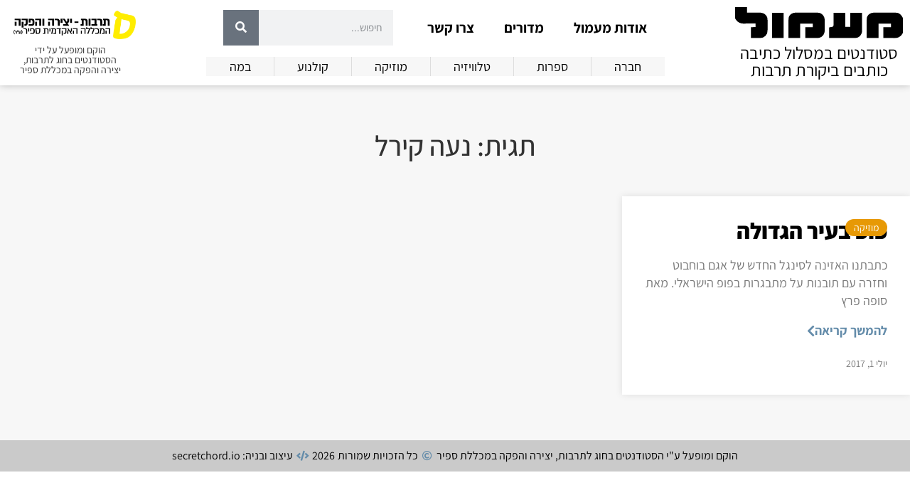

--- FILE ---
content_type: text/html; charset=UTF-8
request_url: https://maamul.sapir.ac.il/tag/%D7%A0%D7%A2%D7%94-%D7%A7%D7%99%D7%A8%D7%9C/
body_size: 14961
content:
<!doctype html>
<html dir="rtl" lang="he-IL">
<head>
	<meta charset="UTF-8">
	<meta name="viewport" content="width=device-width, initial-scale=1">
	<link rel="profile" href="https://gmpg.org/xfn/11">
	<meta name='robots' content='index, follow, max-image-preview:large, max-snippet:-1, max-video-preview:-1' />
	<style>img:is([sizes="auto" i], [sizes^="auto," i]) { contain-intrinsic-size: 3000px 1500px }</style>
	
	<!-- This site is optimized with the Yoast SEO plugin v26.8 - https://yoast.com/product/yoast-seo-wordpress/ -->
	<title>נעה קירל Archives - מעמול און ליין</title>
	<link rel="canonical" href="https://maamul.sapir.ac.il/tag/נעה-קירל/" />
	<meta property="og:locale" content="he_IL" />
	<meta property="og:type" content="article" />
	<meta property="og:title" content="נעה קירל Archives - מעמול און ליין" />
	<meta property="og:url" content="https://maamul.sapir.ac.il/tag/נעה-קירל/" />
	<meta property="og:site_name" content="מעמול און ליין" />
	<meta name="twitter:card" content="summary_large_image" />
	<script type="application/ld+json" class="yoast-schema-graph">{"@context":"https://schema.org","@graph":[{"@type":"CollectionPage","@id":"https://maamul.sapir.ac.il/tag/%d7%a0%d7%a2%d7%94-%d7%a7%d7%99%d7%a8%d7%9c/","url":"https://maamul.sapir.ac.il/tag/%d7%a0%d7%a2%d7%94-%d7%a7%d7%99%d7%a8%d7%9c/","name":"נעה קירל Archives - מעמול און ליין","isPartOf":{"@id":"https://maamul.sapir.ac.il/#website"},"inLanguage":"he-IL"},{"@type":"WebSite","@id":"https://maamul.sapir.ac.il/#website","url":"https://maamul.sapir.ac.il/","name":"~ מעמול ~","description":"סטודנטים במסלול כתיבה כותבים ביקורת תרבות","potentialAction":[{"@type":"SearchAction","target":{"@type":"EntryPoint","urlTemplate":"https://maamul.sapir.ac.il/?s={search_term_string}"},"query-input":{"@type":"PropertyValueSpecification","valueRequired":true,"valueName":"search_term_string"}}],"inLanguage":"he-IL"}]}</script>
	<!-- / Yoast SEO plugin. -->


<link rel="alternate" type="application/rss+xml" title="מעמול און ליין &laquo; פיד‏" href="https://maamul.sapir.ac.il/feed/" />
<link rel="alternate" type="application/rss+xml" title="מעמול און ליין &laquo; פיד מהתגית נעה קירל" href="https://maamul.sapir.ac.il/tag/%d7%a0%d7%a2%d7%94-%d7%a7%d7%99%d7%a8%d7%9c/feed/" />
<script>
window._wpemojiSettings = {"baseUrl":"https:\/\/s.w.org\/images\/core\/emoji\/15.0.3\/72x72\/","ext":".png","svgUrl":"https:\/\/s.w.org\/images\/core\/emoji\/15.0.3\/svg\/","svgExt":".svg","source":{"concatemoji":"https:\/\/maamul.sapir.ac.il\/wp-includes\/js\/wp-emoji-release.min.js?ver=6.7.4"}};
/*! This file is auto-generated */
!function(i,n){var o,s,e;function c(e){try{var t={supportTests:e,timestamp:(new Date).valueOf()};sessionStorage.setItem(o,JSON.stringify(t))}catch(e){}}function p(e,t,n){e.clearRect(0,0,e.canvas.width,e.canvas.height),e.fillText(t,0,0);var t=new Uint32Array(e.getImageData(0,0,e.canvas.width,e.canvas.height).data),r=(e.clearRect(0,0,e.canvas.width,e.canvas.height),e.fillText(n,0,0),new Uint32Array(e.getImageData(0,0,e.canvas.width,e.canvas.height).data));return t.every(function(e,t){return e===r[t]})}function u(e,t,n){switch(t){case"flag":return n(e,"\ud83c\udff3\ufe0f\u200d\u26a7\ufe0f","\ud83c\udff3\ufe0f\u200b\u26a7\ufe0f")?!1:!n(e,"\ud83c\uddfa\ud83c\uddf3","\ud83c\uddfa\u200b\ud83c\uddf3")&&!n(e,"\ud83c\udff4\udb40\udc67\udb40\udc62\udb40\udc65\udb40\udc6e\udb40\udc67\udb40\udc7f","\ud83c\udff4\u200b\udb40\udc67\u200b\udb40\udc62\u200b\udb40\udc65\u200b\udb40\udc6e\u200b\udb40\udc67\u200b\udb40\udc7f");case"emoji":return!n(e,"\ud83d\udc26\u200d\u2b1b","\ud83d\udc26\u200b\u2b1b")}return!1}function f(e,t,n){var r="undefined"!=typeof WorkerGlobalScope&&self instanceof WorkerGlobalScope?new OffscreenCanvas(300,150):i.createElement("canvas"),a=r.getContext("2d",{willReadFrequently:!0}),o=(a.textBaseline="top",a.font="600 32px Arial",{});return e.forEach(function(e){o[e]=t(a,e,n)}),o}function t(e){var t=i.createElement("script");t.src=e,t.defer=!0,i.head.appendChild(t)}"undefined"!=typeof Promise&&(o="wpEmojiSettingsSupports",s=["flag","emoji"],n.supports={everything:!0,everythingExceptFlag:!0},e=new Promise(function(e){i.addEventListener("DOMContentLoaded",e,{once:!0})}),new Promise(function(t){var n=function(){try{var e=JSON.parse(sessionStorage.getItem(o));if("object"==typeof e&&"number"==typeof e.timestamp&&(new Date).valueOf()<e.timestamp+604800&&"object"==typeof e.supportTests)return e.supportTests}catch(e){}return null}();if(!n){if("undefined"!=typeof Worker&&"undefined"!=typeof OffscreenCanvas&&"undefined"!=typeof URL&&URL.createObjectURL&&"undefined"!=typeof Blob)try{var e="postMessage("+f.toString()+"("+[JSON.stringify(s),u.toString(),p.toString()].join(",")+"));",r=new Blob([e],{type:"text/javascript"}),a=new Worker(URL.createObjectURL(r),{name:"wpTestEmojiSupports"});return void(a.onmessage=function(e){c(n=e.data),a.terminate(),t(n)})}catch(e){}c(n=f(s,u,p))}t(n)}).then(function(e){for(var t in e)n.supports[t]=e[t],n.supports.everything=n.supports.everything&&n.supports[t],"flag"!==t&&(n.supports.everythingExceptFlag=n.supports.everythingExceptFlag&&n.supports[t]);n.supports.everythingExceptFlag=n.supports.everythingExceptFlag&&!n.supports.flag,n.DOMReady=!1,n.readyCallback=function(){n.DOMReady=!0}}).then(function(){return e}).then(function(){var e;n.supports.everything||(n.readyCallback(),(e=n.source||{}).concatemoji?t(e.concatemoji):e.wpemoji&&e.twemoji&&(t(e.twemoji),t(e.wpemoji)))}))}((window,document),window._wpemojiSettings);
</script>
<style id='wp-emoji-styles-inline-css'>

	img.wp-smiley, img.emoji {
		display: inline !important;
		border: none !important;
		box-shadow: none !important;
		height: 1em !important;
		width: 1em !important;
		margin: 0 0.07em !important;
		vertical-align: -0.1em !important;
		background: none !important;
		padding: 0 !important;
	}
</style>
<link rel='stylesheet' id='wp-block-library-rtl-css' href='https://maamul.sapir.ac.il/wp-includes/css/dist/block-library/style-rtl.min.css?ver=6.7.4' media='all' />
<link rel='stylesheet' id='mpp_gutenberg-css' href='https://maamul.sapir.ac.il/wp-content/plugins/metronet-profile-picture/dist/blocks.style.build.css?ver=2.6.3' media='all' />
<style id='classic-theme-styles-inline-css'>
/*! This file is auto-generated */
.wp-block-button__link{color:#fff;background-color:#32373c;border-radius:9999px;box-shadow:none;text-decoration:none;padding:calc(.667em + 2px) calc(1.333em + 2px);font-size:1.125em}.wp-block-file__button{background:#32373c;color:#fff;text-decoration:none}
</style>
<style id='global-styles-inline-css'>
:root{--wp--preset--aspect-ratio--square: 1;--wp--preset--aspect-ratio--4-3: 4/3;--wp--preset--aspect-ratio--3-4: 3/4;--wp--preset--aspect-ratio--3-2: 3/2;--wp--preset--aspect-ratio--2-3: 2/3;--wp--preset--aspect-ratio--16-9: 16/9;--wp--preset--aspect-ratio--9-16: 9/16;--wp--preset--color--black: #000000;--wp--preset--color--cyan-bluish-gray: #abb8c3;--wp--preset--color--white: #ffffff;--wp--preset--color--pale-pink: #f78da7;--wp--preset--color--vivid-red: #cf2e2e;--wp--preset--color--luminous-vivid-orange: #ff6900;--wp--preset--color--luminous-vivid-amber: #fcb900;--wp--preset--color--light-green-cyan: #7bdcb5;--wp--preset--color--vivid-green-cyan: #00d084;--wp--preset--color--pale-cyan-blue: #8ed1fc;--wp--preset--color--vivid-cyan-blue: #0693e3;--wp--preset--color--vivid-purple: #9b51e0;--wp--preset--gradient--vivid-cyan-blue-to-vivid-purple: linear-gradient(135deg,rgba(6,147,227,1) 0%,rgb(155,81,224) 100%);--wp--preset--gradient--light-green-cyan-to-vivid-green-cyan: linear-gradient(135deg,rgb(122,220,180) 0%,rgb(0,208,130) 100%);--wp--preset--gradient--luminous-vivid-amber-to-luminous-vivid-orange: linear-gradient(135deg,rgba(252,185,0,1) 0%,rgba(255,105,0,1) 100%);--wp--preset--gradient--luminous-vivid-orange-to-vivid-red: linear-gradient(135deg,rgba(255,105,0,1) 0%,rgb(207,46,46) 100%);--wp--preset--gradient--very-light-gray-to-cyan-bluish-gray: linear-gradient(135deg,rgb(238,238,238) 0%,rgb(169,184,195) 100%);--wp--preset--gradient--cool-to-warm-spectrum: linear-gradient(135deg,rgb(74,234,220) 0%,rgb(151,120,209) 20%,rgb(207,42,186) 40%,rgb(238,44,130) 60%,rgb(251,105,98) 80%,rgb(254,248,76) 100%);--wp--preset--gradient--blush-light-purple: linear-gradient(135deg,rgb(255,206,236) 0%,rgb(152,150,240) 100%);--wp--preset--gradient--blush-bordeaux: linear-gradient(135deg,rgb(254,205,165) 0%,rgb(254,45,45) 50%,rgb(107,0,62) 100%);--wp--preset--gradient--luminous-dusk: linear-gradient(135deg,rgb(255,203,112) 0%,rgb(199,81,192) 50%,rgb(65,88,208) 100%);--wp--preset--gradient--pale-ocean: linear-gradient(135deg,rgb(255,245,203) 0%,rgb(182,227,212) 50%,rgb(51,167,181) 100%);--wp--preset--gradient--electric-grass: linear-gradient(135deg,rgb(202,248,128) 0%,rgb(113,206,126) 100%);--wp--preset--gradient--midnight: linear-gradient(135deg,rgb(2,3,129) 0%,rgb(40,116,252) 100%);--wp--preset--font-size--small: 13px;--wp--preset--font-size--medium: 20px;--wp--preset--font-size--large: 36px;--wp--preset--font-size--x-large: 42px;--wp--preset--spacing--20: 0.44rem;--wp--preset--spacing--30: 0.67rem;--wp--preset--spacing--40: 1rem;--wp--preset--spacing--50: 1.5rem;--wp--preset--spacing--60: 2.25rem;--wp--preset--spacing--70: 3.38rem;--wp--preset--spacing--80: 5.06rem;--wp--preset--shadow--natural: 6px 6px 9px rgba(0, 0, 0, 0.2);--wp--preset--shadow--deep: 12px 12px 50px rgba(0, 0, 0, 0.4);--wp--preset--shadow--sharp: 6px 6px 0px rgba(0, 0, 0, 0.2);--wp--preset--shadow--outlined: 6px 6px 0px -3px rgba(255, 255, 255, 1), 6px 6px rgba(0, 0, 0, 1);--wp--preset--shadow--crisp: 6px 6px 0px rgba(0, 0, 0, 1);}:where(.is-layout-flex){gap: 0.5em;}:where(.is-layout-grid){gap: 0.5em;}body .is-layout-flex{display: flex;}.is-layout-flex{flex-wrap: wrap;align-items: center;}.is-layout-flex > :is(*, div){margin: 0;}body .is-layout-grid{display: grid;}.is-layout-grid > :is(*, div){margin: 0;}:where(.wp-block-columns.is-layout-flex){gap: 2em;}:where(.wp-block-columns.is-layout-grid){gap: 2em;}:where(.wp-block-post-template.is-layout-flex){gap: 1.25em;}:where(.wp-block-post-template.is-layout-grid){gap: 1.25em;}.has-black-color{color: var(--wp--preset--color--black) !important;}.has-cyan-bluish-gray-color{color: var(--wp--preset--color--cyan-bluish-gray) !important;}.has-white-color{color: var(--wp--preset--color--white) !important;}.has-pale-pink-color{color: var(--wp--preset--color--pale-pink) !important;}.has-vivid-red-color{color: var(--wp--preset--color--vivid-red) !important;}.has-luminous-vivid-orange-color{color: var(--wp--preset--color--luminous-vivid-orange) !important;}.has-luminous-vivid-amber-color{color: var(--wp--preset--color--luminous-vivid-amber) !important;}.has-light-green-cyan-color{color: var(--wp--preset--color--light-green-cyan) !important;}.has-vivid-green-cyan-color{color: var(--wp--preset--color--vivid-green-cyan) !important;}.has-pale-cyan-blue-color{color: var(--wp--preset--color--pale-cyan-blue) !important;}.has-vivid-cyan-blue-color{color: var(--wp--preset--color--vivid-cyan-blue) !important;}.has-vivid-purple-color{color: var(--wp--preset--color--vivid-purple) !important;}.has-black-background-color{background-color: var(--wp--preset--color--black) !important;}.has-cyan-bluish-gray-background-color{background-color: var(--wp--preset--color--cyan-bluish-gray) !important;}.has-white-background-color{background-color: var(--wp--preset--color--white) !important;}.has-pale-pink-background-color{background-color: var(--wp--preset--color--pale-pink) !important;}.has-vivid-red-background-color{background-color: var(--wp--preset--color--vivid-red) !important;}.has-luminous-vivid-orange-background-color{background-color: var(--wp--preset--color--luminous-vivid-orange) !important;}.has-luminous-vivid-amber-background-color{background-color: var(--wp--preset--color--luminous-vivid-amber) !important;}.has-light-green-cyan-background-color{background-color: var(--wp--preset--color--light-green-cyan) !important;}.has-vivid-green-cyan-background-color{background-color: var(--wp--preset--color--vivid-green-cyan) !important;}.has-pale-cyan-blue-background-color{background-color: var(--wp--preset--color--pale-cyan-blue) !important;}.has-vivid-cyan-blue-background-color{background-color: var(--wp--preset--color--vivid-cyan-blue) !important;}.has-vivid-purple-background-color{background-color: var(--wp--preset--color--vivid-purple) !important;}.has-black-border-color{border-color: var(--wp--preset--color--black) !important;}.has-cyan-bluish-gray-border-color{border-color: var(--wp--preset--color--cyan-bluish-gray) !important;}.has-white-border-color{border-color: var(--wp--preset--color--white) !important;}.has-pale-pink-border-color{border-color: var(--wp--preset--color--pale-pink) !important;}.has-vivid-red-border-color{border-color: var(--wp--preset--color--vivid-red) !important;}.has-luminous-vivid-orange-border-color{border-color: var(--wp--preset--color--luminous-vivid-orange) !important;}.has-luminous-vivid-amber-border-color{border-color: var(--wp--preset--color--luminous-vivid-amber) !important;}.has-light-green-cyan-border-color{border-color: var(--wp--preset--color--light-green-cyan) !important;}.has-vivid-green-cyan-border-color{border-color: var(--wp--preset--color--vivid-green-cyan) !important;}.has-pale-cyan-blue-border-color{border-color: var(--wp--preset--color--pale-cyan-blue) !important;}.has-vivid-cyan-blue-border-color{border-color: var(--wp--preset--color--vivid-cyan-blue) !important;}.has-vivid-purple-border-color{border-color: var(--wp--preset--color--vivid-purple) !important;}.has-vivid-cyan-blue-to-vivid-purple-gradient-background{background: var(--wp--preset--gradient--vivid-cyan-blue-to-vivid-purple) !important;}.has-light-green-cyan-to-vivid-green-cyan-gradient-background{background: var(--wp--preset--gradient--light-green-cyan-to-vivid-green-cyan) !important;}.has-luminous-vivid-amber-to-luminous-vivid-orange-gradient-background{background: var(--wp--preset--gradient--luminous-vivid-amber-to-luminous-vivid-orange) !important;}.has-luminous-vivid-orange-to-vivid-red-gradient-background{background: var(--wp--preset--gradient--luminous-vivid-orange-to-vivid-red) !important;}.has-very-light-gray-to-cyan-bluish-gray-gradient-background{background: var(--wp--preset--gradient--very-light-gray-to-cyan-bluish-gray) !important;}.has-cool-to-warm-spectrum-gradient-background{background: var(--wp--preset--gradient--cool-to-warm-spectrum) !important;}.has-blush-light-purple-gradient-background{background: var(--wp--preset--gradient--blush-light-purple) !important;}.has-blush-bordeaux-gradient-background{background: var(--wp--preset--gradient--blush-bordeaux) !important;}.has-luminous-dusk-gradient-background{background: var(--wp--preset--gradient--luminous-dusk) !important;}.has-pale-ocean-gradient-background{background: var(--wp--preset--gradient--pale-ocean) !important;}.has-electric-grass-gradient-background{background: var(--wp--preset--gradient--electric-grass) !important;}.has-midnight-gradient-background{background: var(--wp--preset--gradient--midnight) !important;}.has-small-font-size{font-size: var(--wp--preset--font-size--small) !important;}.has-medium-font-size{font-size: var(--wp--preset--font-size--medium) !important;}.has-large-font-size{font-size: var(--wp--preset--font-size--large) !important;}.has-x-large-font-size{font-size: var(--wp--preset--font-size--x-large) !important;}
:where(.wp-block-post-template.is-layout-flex){gap: 1.25em;}:where(.wp-block-post-template.is-layout-grid){gap: 1.25em;}
:where(.wp-block-columns.is-layout-flex){gap: 2em;}:where(.wp-block-columns.is-layout-grid){gap: 2em;}
:root :where(.wp-block-pullquote){font-size: 1.5em;line-height: 1.6;}
</style>
<link rel='stylesheet' id='hello-elementor-css' href='https://maamul.sapir.ac.il/wp-content/themes/hello-elementor/style.min.css?ver=2.9.0' media='all' />
<link rel='stylesheet' id='hello-elementor-theme-style-css' href='https://maamul.sapir.ac.il/wp-content/themes/hello-elementor/theme.min.css?ver=2.9.0' media='all' />
<link rel='stylesheet' id='elementor-icons-css' href='https://maamul.sapir.ac.il/wp-content/plugins/elementor/assets/lib/eicons/css/elementor-icons.min.css?ver=5.36.0' media='all' />
<link rel='stylesheet' id='elementor-frontend-css' href='https://maamul.sapir.ac.il/wp-content/plugins/elementor/assets/css/frontend-rtl.min.css?ver=3.28.0' media='all' />
<link rel='stylesheet' id='elementor-post-36693-css' href='https://maamul.sapir.ac.il/wp-content/uploads/elementor/css/post-36693.css?ver=1742458414' media='all' />
<link rel='stylesheet' id='elementor-pro-css' href='https://maamul.sapir.ac.il/wp-content/plugins/elementor-pro/assets/css/frontend-rtl.min.css?ver=3.18.1' media='all' />
<link rel='stylesheet' id='font-awesome-5-all-css' href='https://maamul.sapir.ac.il/wp-content/plugins/elementor/assets/lib/font-awesome/css/all.min.css?ver=3.28.0' media='all' />
<link rel='stylesheet' id='font-awesome-4-shim-css' href='https://maamul.sapir.ac.il/wp-content/plugins/elementor/assets/lib/font-awesome/css/v4-shims.min.css?ver=3.28.0' media='all' />
<link rel='stylesheet' id='elementor-post-41625-css' href='https://maamul.sapir.ac.il/wp-content/uploads/elementor/css/post-41625.css?ver=1742458414' media='all' />
<link rel='stylesheet' id='elementor-post-41779-css' href='https://maamul.sapir.ac.il/wp-content/uploads/elementor/css/post-41779.css?ver=1742458414' media='all' />
<link rel='stylesheet' id='elementor-post-41792-css' href='https://maamul.sapir.ac.il/wp-content/uploads/elementor/css/post-41792.css?ver=1742458426' media='all' />
<link rel='stylesheet' id='elementor-gf-local-assistant-css' href='https://maamul.sapir.ac.il/wp-content/uploads/elementor/google-fonts/css/assistant.css?ver=1742458413' media='all' />
<link rel='stylesheet' id='elementor-icons-shared-0-css' href='https://maamul.sapir.ac.il/wp-content/plugins/elementor/assets/lib/font-awesome/css/fontawesome.min.css?ver=5.15.3' media='all' />
<link rel='stylesheet' id='elementor-icons-fa-solid-css' href='https://maamul.sapir.ac.il/wp-content/plugins/elementor/assets/lib/font-awesome/css/solid.min.css?ver=5.15.3' media='all' />
<link rel='stylesheet' id='elementor-icons-fa-regular-css' href='https://maamul.sapir.ac.il/wp-content/plugins/elementor/assets/lib/font-awesome/css/regular.min.css?ver=5.15.3' media='all' />
<script src="https://maamul.sapir.ac.il/wp-includes/js/jquery/jquery.min.js?ver=3.7.1" id="jquery-core-js"></script>
<script src="https://maamul.sapir.ac.il/wp-includes/js/jquery/jquery-migrate.min.js?ver=3.4.1" id="jquery-migrate-js"></script>
<script src="https://maamul.sapir.ac.il/wp-content/plugins/elementor/assets/lib/font-awesome/js/v4-shims.min.js?ver=3.28.0" id="font-awesome-4-shim-js"></script>
<link rel="https://api.w.org/" href="https://maamul.sapir.ac.il/wp-json/" /><link rel="alternate" title="JSON" type="application/json" href="https://maamul.sapir.ac.il/wp-json/wp/v2/tags/1888" /><link rel="EditURI" type="application/rsd+xml" title="RSD" href="https://maamul.sapir.ac.il/xmlrpc.php?rsd" />
<meta name="generator" content="WordPress 6.7.4" />
<!-- Global site tag (gtag.js) - Google Analytics -->
<script async src="https://www.googletagmanager.com/gtag/js?id=UA-23144461-1"></script>
<script>
  window.dataLayer = window.dataLayer || [];
  function gtag(){dataLayer.push(arguments);}
  gtag('js', new Date());

  gtag('config', 'UA-23144461-1');
</script>
<meta name="generator" content="Elementor 3.28.0; features: additional_custom_breakpoints, e_local_google_fonts; settings: css_print_method-external, google_font-enabled, font_display-auto">
			<style>
				.e-con.e-parent:nth-of-type(n+4):not(.e-lazyloaded):not(.e-no-lazyload),
				.e-con.e-parent:nth-of-type(n+4):not(.e-lazyloaded):not(.e-no-lazyload) * {
					background-image: none !important;
				}
				@media screen and (max-height: 1024px) {
					.e-con.e-parent:nth-of-type(n+3):not(.e-lazyloaded):not(.e-no-lazyload),
					.e-con.e-parent:nth-of-type(n+3):not(.e-lazyloaded):not(.e-no-lazyload) * {
						background-image: none !important;
					}
				}
				@media screen and (max-height: 640px) {
					.e-con.e-parent:nth-of-type(n+2):not(.e-lazyloaded):not(.e-no-lazyload),
					.e-con.e-parent:nth-of-type(n+2):not(.e-lazyloaded):not(.e-no-lazyload) * {
						background-image: none !important;
					}
				}
			</style>
			<style id="sccss">/* General */
body, html{overflow-x:hidden; margin:0;}
::selection{background:#e79905; color:white;}

/* Fonts */
body, html, h1, h2, h3, h4, h5, h6, div, button, li, p, button, a{font-family:"Assistant", Sans-serif!important;}

/* Post Grid */
#post-grid-new .hover-link a:hover{color:#E79905;}

/* Singular */
body.page #post-date{display:none;}

/* Old Stuff - Delete? */
.the_champ_sharing_container{display:none;}

/* Accessibility */
:focus-visible {
    border: 1px dashed white;
    outline-offset: 2px;
    outline: 2px solid black;
}

/* Text Alignment */
.p-justify{text-align:justify;}</style></head>
<body class="rtl archive tag tag-1888 elementor-default elementor-template-full-width elementor-kit-36693 elementor-page-41792">


<a class="skip-link screen-reader-text" href="#content">דלג לתוכן</a>

		<div data-elementor-type="header" data-elementor-id="41625" class="elementor elementor-41625 elementor-location-header" data-elementor-post-type="elementor_library">
					<div class="elementor-section-wrap">
								<section class="elementor-section elementor-top-section elementor-element elementor-element-0c34b60 elementor-section-content-middle elementor-section-boxed elementor-section-height-default elementor-section-height-default" data-id="0c34b60" data-element_type="section" data-settings="{&quot;background_background&quot;:&quot;classic&quot;,&quot;sticky&quot;:&quot;top&quot;,&quot;sticky_on&quot;:[&quot;desktop&quot;,&quot;tablet&quot;,&quot;mobile&quot;],&quot;sticky_offset&quot;:0,&quot;sticky_effects_offset&quot;:0}">
						<div class="elementor-container elementor-column-gap-default">
					<div class="elementor-column elementor-col-33 elementor-top-column elementor-element elementor-element-24b7aa0" data-id="24b7aa0" data-element_type="column">
			<div class="elementor-widget-wrap elementor-element-populated">
						<div class="elementor-element elementor-element-42fcccd elementor-invisible elementor-widget elementor-widget-image" data-id="42fcccd" data-element_type="widget" data-settings="{&quot;_animation&quot;:&quot;fadeIn&quot;}" data-widget_type="image.default">
				<div class="elementor-widget-container">
																<a href="https://maamul.sapir.ac.il">
							<img src="https://maamul.sapir.ac.il/wp-content/uploads/2019/01/logo_1.svg" class="attachment-full size-full wp-image-34123" alt="מעמול - סטודנטים במסלול כתיבה כותבים ביקורת תרבות" />								</a>
															</div>
				</div>
				<div class="elementor-element elementor-element-ebdd931 elementor-widget__width-initial elementor-invisible elementor-widget elementor-widget-heading" data-id="ebdd931" data-element_type="widget" id="header-tagline" data-settings="{&quot;_animation&quot;:&quot;fadeIn&quot;,&quot;_animation_delay&quot;:500}" data-widget_type="heading.default">
				<div class="elementor-widget-container">
					<p class="elementor-heading-title elementor-size-default">סטודנטים במסלול כתיבה כותבים ביקורת תרבות</p>				</div>
				</div>
					</div>
		</div>
				<div class="elementor-column elementor-col-33 elementor-top-column elementor-element elementor-element-acea620" data-id="acea620" data-element_type="column">
			<div class="elementor-widget-wrap elementor-element-populated">
						<div class="elementor-element elementor-element-259c7ba elementor-nav-menu__align-center elementor-widget__width-auto elementor-nav-menu--dropdown-none elementor-invisible elementor-widget elementor-widget-nav-menu" data-id="259c7ba" data-element_type="widget" id="desktop-menu" data-settings="{&quot;_animation&quot;:&quot;fadeIn&quot;,&quot;layout&quot;:&quot;horizontal&quot;,&quot;submenu_icon&quot;:{&quot;value&quot;:&quot;&lt;i class=\&quot;fas fa-caret-down\&quot;&gt;&lt;\/i&gt;&quot;,&quot;library&quot;:&quot;fa-solid&quot;}}" data-widget_type="nav-menu.default">
				<div class="elementor-widget-container">
								<nav class="elementor-nav-menu--main elementor-nav-menu__container elementor-nav-menu--layout-horizontal e--pointer-underline e--animation-fade">
				<ul id="menu-1-259c7ba" class="elementor-nav-menu"><li class="menu-item menu-item-type-post_type menu-item-object-page menu-item-has-children menu-item-41680"><a href="https://maamul.sapir.ac.il/about/" class="elementor-item">אודות מעמול</a>
<ul class="sub-menu elementor-nav-menu--dropdown">
	<li class="menu-item menu-item-type-post_type menu-item-object-page menu-item-41953"><a href="https://maamul.sapir.ac.il/%d7%a2%d7%9c-%d7%94%d7%9b%d7%95%d7%aa%d7%91%d7%95%d7%aa-%d7%95%d7%94%d7%a2%d7%95%d7%a8%d7%9b%d7%95%d7%aa/" class="elementor-sub-item">על הכותבות והעורכות</a></li>
	<li class="menu-item menu-item-type-post_type menu-item-object-page menu-item-41908"><a href="https://maamul.sapir.ac.il/%d7%a2%d7%a8%d7%9b%d7%aa-%d7%94%d7%92%d7%94%d7%94-%d7%a8%d7%90%d7%a9%d7%95%d7%a0%d7%94/" class="elementor-sub-item">ערכת הגהה ראשונה</a></li>
	<li class="menu-item menu-item-type-post_type menu-item-object-page menu-item-41682"><a href="https://maamul.sapir.ac.il/%d7%94%d7%a6%d7%94%d7%a8%d7%aa-%d7%a0%d7%92%d7%99%d7%a9%d7%95%d7%aa-%d7%94%d7%9e%d7%9b%d7%9c%d7%9c%d7%94-%d7%94%d7%90%d7%a7%d7%93%d7%9e%d7%99%d7%aa-%d7%a1%d7%a4%d7%99%d7%a8-%d7%90%d7%aa%d7%a8-%d7%9e/" class="elementor-sub-item">הצהרת נגישות</a></li>
</ul>
</li>
<li class="menu-item menu-item-type-custom menu-item-object-custom menu-item-has-children menu-item-42036"><a href="#" class="elementor-item elementor-item-anchor">מדורים</a>
<ul class="sub-menu elementor-nav-menu--dropdown">
	<li class="menu-item menu-item-type-taxonomy menu-item-object-category menu-item-42024"><a href="https://maamul.sapir.ac.il/category/society/" class="elementor-sub-item">חברה</a></li>
	<li class="menu-item menu-item-type-taxonomy menu-item-object-category menu-item-42025"><a href="https://maamul.sapir.ac.il/category/literature/" class="elementor-sub-item">ספרות</a></li>
	<li class="menu-item menu-item-type-taxonomy menu-item-object-category menu-item-42026"><a href="https://maamul.sapir.ac.il/category/television/" class="elementor-sub-item">טלוויזיה</a></li>
	<li class="menu-item menu-item-type-taxonomy menu-item-object-category menu-item-42027"><a href="https://maamul.sapir.ac.il/category/music/" class="elementor-sub-item">מוזיקה</a></li>
	<li class="menu-item menu-item-type-taxonomy menu-item-object-category menu-item-42028"><a href="https://maamul.sapir.ac.il/category/cinema/" class="elementor-sub-item">קולנוע</a></li>
	<li class="menu-item menu-item-type-taxonomy menu-item-object-category menu-item-42029"><a href="https://maamul.sapir.ac.il/category/stage/" class="elementor-sub-item">במה</a></li>
</ul>
</li>
<li class="menu-item menu-item-type-post_type menu-item-object-page menu-item-41681"><a href="https://maamul.sapir.ac.il/contact/" class="elementor-item">צרו קשר</a></li>
</ul>			</nav>
						<nav class="elementor-nav-menu--dropdown elementor-nav-menu__container" aria-hidden="true">
				<ul id="menu-2-259c7ba" class="elementor-nav-menu"><li class="menu-item menu-item-type-post_type menu-item-object-page menu-item-has-children menu-item-41680"><a href="https://maamul.sapir.ac.il/about/" class="elementor-item" tabindex="-1">אודות מעמול</a>
<ul class="sub-menu elementor-nav-menu--dropdown">
	<li class="menu-item menu-item-type-post_type menu-item-object-page menu-item-41953"><a href="https://maamul.sapir.ac.il/%d7%a2%d7%9c-%d7%94%d7%9b%d7%95%d7%aa%d7%91%d7%95%d7%aa-%d7%95%d7%94%d7%a2%d7%95%d7%a8%d7%9b%d7%95%d7%aa/" class="elementor-sub-item" tabindex="-1">על הכותבות והעורכות</a></li>
	<li class="menu-item menu-item-type-post_type menu-item-object-page menu-item-41908"><a href="https://maamul.sapir.ac.il/%d7%a2%d7%a8%d7%9b%d7%aa-%d7%94%d7%92%d7%94%d7%94-%d7%a8%d7%90%d7%a9%d7%95%d7%a0%d7%94/" class="elementor-sub-item" tabindex="-1">ערכת הגהה ראשונה</a></li>
	<li class="menu-item menu-item-type-post_type menu-item-object-page menu-item-41682"><a href="https://maamul.sapir.ac.il/%d7%94%d7%a6%d7%94%d7%a8%d7%aa-%d7%a0%d7%92%d7%99%d7%a9%d7%95%d7%aa-%d7%94%d7%9e%d7%9b%d7%9c%d7%9c%d7%94-%d7%94%d7%90%d7%a7%d7%93%d7%9e%d7%99%d7%aa-%d7%a1%d7%a4%d7%99%d7%a8-%d7%90%d7%aa%d7%a8-%d7%9e/" class="elementor-sub-item" tabindex="-1">הצהרת נגישות</a></li>
</ul>
</li>
<li class="menu-item menu-item-type-custom menu-item-object-custom menu-item-has-children menu-item-42036"><a href="#" class="elementor-item elementor-item-anchor" tabindex="-1">מדורים</a>
<ul class="sub-menu elementor-nav-menu--dropdown">
	<li class="menu-item menu-item-type-taxonomy menu-item-object-category menu-item-42024"><a href="https://maamul.sapir.ac.il/category/society/" class="elementor-sub-item" tabindex="-1">חברה</a></li>
	<li class="menu-item menu-item-type-taxonomy menu-item-object-category menu-item-42025"><a href="https://maamul.sapir.ac.il/category/literature/" class="elementor-sub-item" tabindex="-1">ספרות</a></li>
	<li class="menu-item menu-item-type-taxonomy menu-item-object-category menu-item-42026"><a href="https://maamul.sapir.ac.il/category/television/" class="elementor-sub-item" tabindex="-1">טלוויזיה</a></li>
	<li class="menu-item menu-item-type-taxonomy menu-item-object-category menu-item-42027"><a href="https://maamul.sapir.ac.il/category/music/" class="elementor-sub-item" tabindex="-1">מוזיקה</a></li>
	<li class="menu-item menu-item-type-taxonomy menu-item-object-category menu-item-42028"><a href="https://maamul.sapir.ac.il/category/cinema/" class="elementor-sub-item" tabindex="-1">קולנוע</a></li>
	<li class="menu-item menu-item-type-taxonomy menu-item-object-category menu-item-42029"><a href="https://maamul.sapir.ac.il/category/stage/" class="elementor-sub-item" tabindex="-1">במה</a></li>
</ul>
</li>
<li class="menu-item menu-item-type-post_type menu-item-object-page menu-item-41681"><a href="https://maamul.sapir.ac.il/contact/" class="elementor-item" tabindex="-1">צרו קשר</a></li>
</ul>			</nav>
						</div>
				</div>
				<div class="elementor-element elementor-element-2cfe74a elementor-widget__width-auto elementor-widget-tablet__width-auto elementor-hidden-mobile elementor-search-form--skin-classic elementor-search-form--button-type-icon elementor-search-form--icon-search elementor-invisible elementor-widget elementor-widget-search-form" data-id="2cfe74a" data-element_type="widget" id="search-desktop" data-settings="{&quot;_animation&quot;:&quot;fadeInDown&quot;,&quot;skin&quot;:&quot;classic&quot;}" data-widget_type="search-form.default">
				<div class="elementor-widget-container">
							<search role="search">
			<form class="elementor-search-form" action="https://maamul.sapir.ac.il" method="get">
												<div class="elementor-search-form__container">
					<label class="elementor-screen-only" for="elementor-search-form-2cfe74a">חיפוש</label>

					
					<input id="elementor-search-form-2cfe74a" placeholder="חיפוש..." class="elementor-search-form__input" type="search" name="s" value="">
					
											<button class="elementor-search-form__submit" type="submit" aria-label="חיפוש">
															<i aria-hidden="true" class="fas fa-search"></i>								<span class="elementor-screen-only">חיפוש</span>
													</button>
					
									</div>
			</form>
		</search>
						</div>
				</div>
				<div class="elementor-element elementor-element-39418d2 elementor-search-form--skin-full_screen elementor-widget__width-auto elementor-widget-tablet__width-auto elementor-hidden-desktop elementor-hidden-tablet elementor-invisible elementor-widget elementor-widget-search-form" data-id="39418d2" data-element_type="widget" id="search-mobile" data-settings="{&quot;skin&quot;:&quot;full_screen&quot;,&quot;_animation&quot;:&quot;fadeInDown&quot;}" data-widget_type="search-form.default">
				<div class="elementor-widget-container">
							<search role="search">
			<form class="elementor-search-form" action="https://maamul.sapir.ac.il" method="get">
												<div class="elementor-search-form__toggle" tabindex="0" role="button">
					<i aria-hidden="true" class="fas fa-search"></i>					<span class="elementor-screen-only">חיפוש</span>
				</div>
								<div class="elementor-search-form__container">
					<label class="elementor-screen-only" for="elementor-search-form-39418d2">חיפוש</label>

					
					<input id="elementor-search-form-39418d2" placeholder="חיפוש..." class="elementor-search-form__input" type="search" name="s" value="">
					
					
										<div class="dialog-lightbox-close-button dialog-close-button" role="button" tabindex="0">
						<i aria-hidden="true" class="eicon-close"></i>						<span class="elementor-screen-only">סגור את תיבת החיפוש</span>
					</div>
									</div>
			</form>
		</search>
						</div>
				</div>
				<div class="elementor-element elementor-element-c6401e7 elementor-icon-list--layout-inline elementor-align-center elementor-widget__width-auto elementor-hidden-tablet elementor-hidden-mobile elementor-list-item-link-full_width elementor-widget elementor-widget-icon-list" data-id="c6401e7" data-element_type="widget" data-widget_type="icon-list.default">
				<div class="elementor-widget-container">
							<ul class="elementor-icon-list-items elementor-inline-items">
							<li class="elementor-icon-list-item elementor-inline-item">
											<a href="/category/society/">

											<span class="elementor-icon-list-text">חברה</span>
											</a>
									</li>
								<li class="elementor-icon-list-item elementor-inline-item">
											<a href="/category/literature/">

											<span class="elementor-icon-list-text">ספרות</span>
											</a>
									</li>
								<li class="elementor-icon-list-item elementor-inline-item">
											<a href="/category/television/">

											<span class="elementor-icon-list-text">טלוויזיה</span>
											</a>
									</li>
								<li class="elementor-icon-list-item elementor-inline-item">
											<a href="/category/music/">

											<span class="elementor-icon-list-text">מוזיקה</span>
											</a>
									</li>
								<li class="elementor-icon-list-item elementor-inline-item">
											<a href="/category/cinema/">

											<span class="elementor-icon-list-text">קולנוע</span>
											</a>
									</li>
								<li class="elementor-icon-list-item elementor-inline-item">
											<a href="/category/stage/">

											<span class="elementor-icon-list-text">במה</span>
											</a>
									</li>
						</ul>
						</div>
				</div>
				<div class="elementor-element elementor-element-c3cc5e7 elementor-widget-tablet__width-auto elementor-widget-mobile__width-auto elementor-widget elementor-widget-ucaddon_fullscreen_navigation_menu" data-id="c3cc5e7" data-element_type="widget" id="mobile-menu" data-widget_type="ucaddon_fullscreen_navigation_menu.default">
				<div class="elementor-widget-container">
					
<!-- start Fullscreen Menu -->
<style>/* widget: Fullscreen Menu */

.elementor-sticky{
	overflow: visible !important;
}
body.menu-opened{
overflow: hidden;
}
#uc_fullscreen_navigation_menu_elementor_c3cc5e7 * {
  box-sizing: border-box;
}
#uc_fullscreen_navigation_menu_elementor_c3cc5e7 a,
#uc_fullscreen_navigation_menu_elementor_c3cc5e7 a:visited,
#uc_fullscreen_navigation_menu_elementor_c3cc5e7 a:hover,
#uc_fullscreen_navigation_menu_elementor_c3cc5e7 a:active {
  text-decoration: none;
}

#uc_fullscreen_navigation_menu_elementor_c3cc5e7 .ue_hamburger_custom_open svg
{
  height:1em;
  width:1em;
}

#uc_fullscreen_navigation_menu_elementor_c3cc5e7 .ue_hamburger_custom_close svg
{
  height:1em;
  width:1em;
}


#uc_fullscreen_navigation_menu_elementor_c3cc5e7
{
  position:relative;
  z-index:10000000;
}

#uc_fullscreen_navigation_menu_elementor_c3cc5e7 .checkbox-toggle {
  position: absolute;
  z-index: 100000000;
  cursor: pointer;
  width: 60;
  height: 60;
  opacity: 0;
  top:0px;
}

#uc_fullscreen_navigation_menu_elementor_c3cc5e7 .checkbox-toggle:checked + .ue_hamburger > div:after {
  opacity: 0;
}
#uc_fullscreen_navigation_menu_elementor_c3cc5e7 .checkbox-toggle:checked ~ .ue_menu {
  pointer-events: auto;
}
#uc_fullscreen_navigation_menu_elementor_c3cc5e7 .checkbox-toggle:checked ~ .ue_menu > div.ue_inner_menu {
      visibility: visible;
  -webkit-transition-duration: 0.75s;
          transition-duration: 0.75s;
}
#uc_fullscreen_navigation_menu_elementor_c3cc5e7 .checkbox-toggle:checked ~ .ue_menu > div.ue_inner_menu > div > div {
  opacity: 1;
  transition: opacity 0.4s ease 0.4s;
}

/* start open transition animations */
	

	

	

	

	

	

	

#uc_fullscreen_navigation_menu_elementor_c3cc5e7 .ue_menu .ue_inner_menu {
transform: translate(100%, 0);
  opacity: 0;
}
#uc_fullscreen_navigation_menu_elementor_c3cc5e7 .checkbox-toggle:checked ~ .ue_menu > div.ue_inner_menu {
  opacity: 1;
  transition: opacity .7s ease, transform .7s ease;
  -webkit-transform: translate(0, 0);
          transform: translate(0, 0);
}
	

	
/* end open transition animations */

#uc_fullscreen_navigation_menu_elementor_c3cc5e7 .ue_hamburger {
  top: 0;
  cursor: pointer;
  transition: 0.4s;
  backface-visibility: hidden;
  display: flex;
  align-items: center;
  justify-content: center;
  position:absolute;
  z-index:99999999;
}

#uc_fullscreen_navigation_menu_elementor_c3cc5e7 .checkbox-toggle:checked + .ue_hamburger > div {
          transform: rotate(135deg);
}
#uc_fullscreen_navigation_menu_elementor_c3cc5e7 .checkbox-toggle:checked + .ue_hamburger > div:before,
#uc_fullscreen_navigation_menu_elementor_c3cc5e7 .checkbox-toggle:checked + .ue_hamburger > div:after {
  top: 0;
  -webkit-transform: rotate(90deg);
          transform: rotate(90deg);
}
#uc_fullscreen_navigation_menu_elementor_c3cc5e7 .checkbox-toggle:checked:hover + .ue_hamburger > div {
          transform: rotate(225deg);
}
#uc_fullscreen_navigation_menu_elementor_c3cc5e7 .ue_hamburger > div {
  position: relative;
  -webkit-box-flex: 0;
          flex: none;
  width: 100%;
  height: 2px;
  transition: all 0.4s ease;
  display: flex;
          align-items: center;
          justify-content: center;
  background-color:#7A7A7A;
}

#uc_fullscreen_navigation_menu_elementor_c3cc5e7 .checkbox-toggle:checked + .ue_hamburger > div {
          color:#7A7A7A;
          background-color:;
}

#uc_fullscreen_navigation_menu_elementor_c3cc5e7 input:hover + .ue_hamburger > div
{
  background-color:#E79905;
}

#uc_fullscreen_navigation_menu_elementor_c3cc5e7 .ue_hamburger > div:before,
#uc_fullscreen_navigation_menu_elementor_c3cc5e7 .ue_hamburger > div:after {
  content: '';
  position: absolute;
  z-index: 1;
  top: -10px;
  left: 0;
  width: 100%;
  height: 2px;
  background: inherit;
}
	
#uc_fullscreen_navigation_menu_elementor_c3cc5e7 .ue_hamburger > div:after {
  top: 10px;
}



#uc_fullscreen_navigation_menu_elementor_c3cc5e7 .ue_menu {
  position: fixed;
  top: 0;
  left: 0;
  width: 100%;
  pointer-events: none;
  visibility: hidden;       
  backface-visibility: hidden;
  outline: none;
  display: flex;
  align-items: center;
  justify-content: center;
}

#uc_fullscreen_navigation_menu_elementor_c3cc5e7 .ue_menu .ue_inner_menu {
  color: #fff;
  transition: all 0.4s ease;
  height: 100vh;
  overflow-y: auto;
  overflow-x: hidden;
  display: flex;
}
#uc_fullscreen_navigation_menu_elementor_c3cc5e7 .ue_inner_menu-box{
    margin-top: auto;
  	
  margin-bottom: auto;
  width: 100vw;
  flex: none;
  backface-visibility: hidden;
  display: flex;
  flex-direction: column;
  align-items: center;
}
#uc_fullscreen_navigation_menu_elementor_c3cc5e7 .ue_menu > div > div > div {
  max-width: 90vw;
  width: 100%;
  opacity: 0;
  -webkit-transition: opacity 0.4s ease;
  transition: opacity 0.4s ease;
  overflow-y: auto;
  flex: none;
  display: flex;
  align-items: center;
  justify-content: center;
}
#uc_fullscreen_navigation_menu_elementor_c3cc5e7 ul {
  list-style: none;
  margin: 0;
  display: block;
  padding:0px;
}
#uc_fullscreen_navigation_menu_elementor_c3cc5e7 .ue_menu  div  div  ul li {
  padding: 0;
  display: block;
}
#uc_fullscreen_navigation_menu_elementor_c3cc5e7 .ue_menu  div  div  ul  li a {
  position: relative;
  display: inline-flex;
  align-items: center;
  cursor: pointer;
  transition: color 0.4s ease;
}

#uc_fullscreen_navigation_menu_elementor_c3cc5e7 .ue_menu  div  div  ul  li  a:hover {
}




	



.ue_menu_wrapper
{
  position:relative;
}




#uc_fullscreen_navigation_menu_elementor_c3cc5e7 .ue_menu-social-icons a
{
  display:inline-block;
  line-height:1em;
}

#uc_fullscreen_navigation_menu_elementor_c3cc5e7 .ue_menu-social-icons a svg
{
  height:1em;
  width:1em;
}

#uc_fullscreen_navigation_menu_elementor_c3cc5e7 .sub-menu
{
transition: 0.5s;
overflow: hidden;
height: auto;
}

#uc_fullscreen_navigation_menu_elementor_c3cc5e7 .collapsed i::before,
#uc_fullscreen_navigation_menu_elementor_c3cc5e7 .expanded i::before{
    font-weight: 900;
  	font-size: 14px;
    line-height:1em;
  	display: inline-block;
    vertical-align: middle;
}
#uc_fullscreen_navigation_menu_elementor_c3cc5e7 .uc-menu-item-pointer{
  	position: absolute;
           right: -15px;
  	   transform: translate(14px,0);
    }

#uc_fullscreen_navigation_menu_elementor_c3cc5e7 .uc-menu-item-pointer svg{
	width: 14px;
  	height: 14px;
}


</style>

<div class="outer-menu" id="uc_fullscreen_navigation_menu_elementor_c3cc5e7">
  
  <div class="ue_menu_wrapper">
    
    <input class="checkbox-toggle" type="checkbox" />
    
    <div class="ue_hamburger">
      <div>

          	

      </div>
    </div>
  
    <div class="ue_menu">

      <div class="ue_inner_menu" data-closeothers="yes" data-clickable='false' data-icon-position="end" data-icon-source="" data-expand>

                	<div class="ue_inner_menu_expand_icon" style="display: none"><i class='fas fa-chevron-down'></i></div>
        	<div class="ue_inner_menu_collapse_icon" style="display: none"><i class='fas fa-chevron-up'></i></div>
        	
        
        <div class="ue_inner_menu-box">

          <div></div>

          	

          <div>
            <ul id="menu-%d7%aa%d7%a4%d7%a8%d7%99%d7%98-%d7%a8%d7%90%d7%a9%d7%99-%d7%97%d7%93%d7%a9" class="uc-list-menu"><li class="menu-item menu-item-type-post_type menu-item-object-page menu-item-has-children menu-item-41680"><a href="https://maamul.sapir.ac.il/about/">אודות מעמול</a>
<ul class="sub-menu">
	<li class="menu-item menu-item-type-post_type menu-item-object-page menu-item-41953"><a href="https://maamul.sapir.ac.il/%d7%a2%d7%9c-%d7%94%d7%9b%d7%95%d7%aa%d7%91%d7%95%d7%aa-%d7%95%d7%94%d7%a2%d7%95%d7%a8%d7%9b%d7%95%d7%aa/">על הכותבות והעורכות</a></li>
	<li class="menu-item menu-item-type-post_type menu-item-object-page menu-item-41908"><a href="https://maamul.sapir.ac.il/%d7%a2%d7%a8%d7%9b%d7%aa-%d7%94%d7%92%d7%94%d7%94-%d7%a8%d7%90%d7%a9%d7%95%d7%a0%d7%94/">ערכת הגהה ראשונה</a></li>
	<li class="menu-item menu-item-type-post_type menu-item-object-page menu-item-41682"><a href="https://maamul.sapir.ac.il/%d7%94%d7%a6%d7%94%d7%a8%d7%aa-%d7%a0%d7%92%d7%99%d7%a9%d7%95%d7%aa-%d7%94%d7%9e%d7%9b%d7%9c%d7%9c%d7%94-%d7%94%d7%90%d7%a7%d7%93%d7%9e%d7%99%d7%aa-%d7%a1%d7%a4%d7%99%d7%a8-%d7%90%d7%aa%d7%a8-%d7%9e/">הצהרת נגישות</a></li>
</ul>
</li>
<li class="menu-item menu-item-type-custom menu-item-object-custom menu-item-has-children menu-item-42036"><a href="#">מדורים</a>
<ul class="sub-menu">
	<li class="menu-item menu-item-type-taxonomy menu-item-object-category menu-item-42024"><a href="https://maamul.sapir.ac.il/category/society/">חברה</a></li>
	<li class="menu-item menu-item-type-taxonomy menu-item-object-category menu-item-42025"><a href="https://maamul.sapir.ac.il/category/literature/">ספרות</a></li>
	<li class="menu-item menu-item-type-taxonomy menu-item-object-category menu-item-42026"><a href="https://maamul.sapir.ac.il/category/television/">טלוויזיה</a></li>
	<li class="menu-item menu-item-type-taxonomy menu-item-object-category menu-item-42027"><a href="https://maamul.sapir.ac.il/category/music/">מוזיקה</a></li>
	<li class="menu-item menu-item-type-taxonomy menu-item-object-category menu-item-42028"><a href="https://maamul.sapir.ac.il/category/cinema/">קולנוע</a></li>
	<li class="menu-item menu-item-type-taxonomy menu-item-object-category menu-item-42029"><a href="https://maamul.sapir.ac.il/category/stage/">במה</a></li>
</ul>
</li>
<li class="menu-item menu-item-type-post_type menu-item-object-page menu-item-41681"><a href="https://maamul.sapir.ac.il/contact/">צרו קשר</a></li>
</ul>
          </div>


          	

          <div></div>

        </div>

      </div>
    </div>
  
  </div>
</div>
<!-- end Fullscreen Menu -->				</div>
				</div>
					</div>
		</div>
				<div class="elementor-column elementor-col-33 elementor-top-column elementor-element elementor-element-f5f7996 elementor-hidden-tablet elementor-hidden-mobile" data-id="f5f7996" data-element_type="column">
			<div class="elementor-widget-wrap elementor-element-populated">
						<div class="elementor-element elementor-element-c463713 elementor-widget__width-auto animated-fast elementor-invisible elementor-widget elementor-widget-image" data-id="c463713" data-element_type="widget" data-settings="{&quot;_animation&quot;:&quot;fadeInLeft&quot;,&quot;_animation_delay&quot;:1000}" data-widget_type="image.default">
				<div class="elementor-widget-container">
																<a href="https://www.sapir.ac.il/" target="_blank">
							<img fetchpriority="high" width="600" height="138" src="https://maamul.sapir.ac.il/wp-content/uploads/2023/06/sapir-logo-new.png" class="attachment-full size-full wp-image-41988" alt="תרבות - יצירה והפקה | המכללה האקדמית ספיר (ע&quot;ר)" srcset="https://maamul.sapir.ac.il/wp-content/uploads/2023/06/sapir-logo-new.png 600w, https://maamul.sapir.ac.il/wp-content/uploads/2023/06/sapir-logo-new-300x69.png 300w" sizes="(max-width: 600px) 100vw, 600px" />								</a>
															</div>
				</div>
				<div class="elementor-element elementor-element-62d59aa animated-fast elementor-invisible elementor-widget elementor-widget-heading" data-id="62d59aa" data-element_type="widget" data-settings="{&quot;_animation&quot;:&quot;fadeInLeft&quot;,&quot;_animation_delay&quot;:1500}" data-widget_type="heading.default">
				<div class="elementor-widget-container">
					<p class="elementor-heading-title elementor-size-default">הוקם ומופעל על ידי הסטודנטים בחוג לתרבות, יצירה והפקה במכללת ספיר</p>				</div>
				</div>
					</div>
		</div>
					</div>
		</section>
							</div>
				</div>
				<div data-elementor-type="search-results" data-elementor-id="41792" class="elementor elementor-41792 elementor-location-archive" data-elementor-post-type="elementor_library">
					<div class="elementor-section-wrap">
								<section class="elementor-section elementor-top-section elementor-element elementor-element-42df45b elementor-section-boxed elementor-section-height-default elementor-section-height-default" data-id="42df45b" data-element_type="section" data-settings="{&quot;background_background&quot;:&quot;classic&quot;}">
							<div class="elementor-background-overlay"></div>
							<div class="elementor-container elementor-column-gap-default">
					<div class="elementor-column elementor-col-100 elementor-top-column elementor-element elementor-element-6a348b0" data-id="6a348b0" data-element_type="column">
			<div class="elementor-widget-wrap elementor-element-populated">
						<div class="elementor-element elementor-element-2c3746e elementor-widget elementor-widget-heading" data-id="2c3746e" data-element_type="widget" data-widget_type="heading.default">
				<div class="elementor-widget-container">
					<h1 class="elementor-heading-title elementor-size-default">תגית: נעה קירל</h1>				</div>
				</div>
				<div class="elementor-element elementor-element-8550beb elementor-grid-3 elementor-grid-tablet-2 elementor-grid-mobile-1 elementor-widget elementor-widget-loop-grid" data-id="8550beb" data-element_type="widget" id="post-grid-new" data-settings="{&quot;template_id&quot;:42051,&quot;row_gap&quot;:{&quot;unit&quot;:&quot;px&quot;,&quot;size&quot;:32,&quot;sizes&quot;:[]},&quot;pagination_type&quot;:&quot;numbers_and_prev_next&quot;,&quot;_skin&quot;:&quot;post&quot;,&quot;columns&quot;:&quot;3&quot;,&quot;columns_tablet&quot;:&quot;2&quot;,&quot;columns_mobile&quot;:&quot;1&quot;,&quot;edit_handle_selector&quot;:&quot;[data-elementor-type=\&quot;loop-item\&quot;]&quot;,&quot;pagination_load_type&quot;:&quot;page_reload&quot;,&quot;row_gap_tablet&quot;:{&quot;unit&quot;:&quot;px&quot;,&quot;size&quot;:&quot;&quot;,&quot;sizes&quot;:[]},&quot;row_gap_mobile&quot;:{&quot;unit&quot;:&quot;px&quot;,&quot;size&quot;:&quot;&quot;,&quot;sizes&quot;:[]}}" data-widget_type="loop-grid.post">
				<div class="elementor-widget-container">
							<div class="elementor-loop-container elementor-grid">
		<style id="loop-42051">.elementor-42051 .elementor-element.elementor-element-d312956:not(.elementor-motion-effects-element-type-background), .elementor-42051 .elementor-element.elementor-element-d312956 > .elementor-motion-effects-container > .elementor-motion-effects-layer{background-color:var( --e-global-color-4f3a4f59 );}.elementor-42051 .elementor-element.elementor-element-d312956{transition:background 0.3s, border 0.3s, border-radius 0.3s, box-shadow 0.3s;}.elementor-42051 .elementor-element.elementor-element-d312956 > .elementor-background-overlay{transition:background 0.3s, border-radius 0.3s, opacity 0.3s;}.elementor-42051 .elementor-element.elementor-element-2db84a8:not(.elementor-motion-effects-element-type-background) > .elementor-widget-wrap, .elementor-42051 .elementor-element.elementor-element-2db84a8 > .elementor-widget-wrap > .elementor-motion-effects-container > .elementor-motion-effects-layer{background-color:var( --e-global-color-4f3a4f59 );}.elementor-42051 .elementor-element.elementor-element-2db84a8 > .elementor-widget-wrap > .elementor-widget:not(.elementor-widget__width-auto):not(.elementor-widget__width-initial):not(:last-child):not(.elementor-absolute){margin-bottom:0px;}.elementor-42051 .elementor-element.elementor-element-2db84a8 > .elementor-element-populated{box-shadow:0px 0px 10px 0px rgba(0, 0, 0, 0.1);transition:background 0.3s, border 0.3s, border-radius 0.3s, box-shadow 0.3s;padding:0px 0px 0px 0px;}.elementor-42051 .elementor-element.elementor-element-2db84a8 > .elementor-element-populated > .elementor-background-overlay{transition:background 0.3s, border-radius 0.3s, opacity 0.3s;}.elementor-42051 .elementor-element.elementor-element-33e8fde{width:auto;max-width:auto;top:0px;}.elementor-42051 .elementor-element.elementor-element-33e8fde > .elementor-widget-container{background-color:var( --e-global-color-accent );margin:32px 32px 0px 0px;padding:0px 12px 0px 12px;border-radius:12px 12px 12px 12px;}body:not(.rtl) .elementor-42051 .elementor-element.elementor-element-33e8fde{left:0px;}body.rtl .elementor-42051 .elementor-element.elementor-element-33e8fde{right:0px;}.elementor-42051 .elementor-element.elementor-element-33e8fde .elementor-heading-title{font-size:14px;color:var( --e-global-color-4f3a4f59 );}.elementor-42051 .elementor-element.elementor-element-72227b6 img{height:300px;object-fit:cover;object-position:center center;}.elementor-42051 .elementor-element.elementor-element-d391477{padding:32px 32px 32px 32px;}.elementor-42051 .elementor-element.elementor-element-bb1d25e > .elementor-element-populated{padding:0px 0px 0px 0px;}.elementor-42051 .elementor-element.elementor-element-a596ef4 .elementor-heading-title{font-size:32px;font-weight:900;color:var( --e-global-color-714a3380 );}.elementor-42051 .elementor-element.elementor-element-6cbf7a9 .elementor-heading-title{font-size:18px;color:var( --e-global-color-secondary );}.elementor-42051 .elementor-element.elementor-element-6d58d02 .elementor-widget-container{color:var( --e-global-color-text );font-size:18px;line-height:1.4em;}.elementor-42051 .elementor-element.elementor-element-07b07d7 .elementor-button{background-color:#FFFFFF00;font-size:18px;font-weight:700;fill:var( --e-global-color-primary );color:var( --e-global-color-primary );padding:0px 0px 0px 0px;}.elementor-42051 .elementor-element.elementor-element-07b07d7 .elementor-button-content-wrapper{flex-direction:row-reverse;}.elementor-42051 .elementor-element.elementor-element-b3bf8bb .elementor-heading-title{font-size:14px;color:var( --e-global-color-text );}</style>		<div data-elementor-type="loop-item" data-elementor-id="42051" class="elementor elementor-42051 e-loop-item e-loop-item-32037 post-32037 post type-post status-publish format-standard hentry category-music tag-hot tag-1887 tag-1889 tag-1888 tag-1484" data-elementor-post-type="elementor_library" data-custom-edit-handle="1">
					<div class="elementor-section-wrap">
								<section class="elementor-section elementor-top-section elementor-element elementor-element-d312956 elementor-section-boxed elementor-section-height-default elementor-section-height-default" data-id="d312956" data-element_type="section" data-settings="{&quot;background_background&quot;:&quot;classic&quot;}">
						<div class="elementor-container elementor-column-gap-default">
					<div class="elementor-column elementor-col-100 elementor-top-column elementor-element elementor-element-2db84a8" data-id="2db84a8" data-element_type="column" data-settings="{&quot;background_background&quot;:&quot;classic&quot;}">
			<div class="elementor-widget-wrap elementor-element-populated">
						<div class="elementor-element elementor-element-33e8fde elementor-widget__width-auto elementor-absolute elementor-widget elementor-widget-heading" data-id="33e8fde" data-element_type="widget" data-settings="{&quot;_position&quot;:&quot;absolute&quot;}" data-widget_type="heading.default">
				<div class="elementor-widget-container">
					<span class="elementor-heading-title elementor-size-default"><a href="https://maamul.sapir.ac.il/category/music/" rel="tag">מוזיקה</a></span>				</div>
				</div>
				<section class="elementor-section elementor-inner-section elementor-element elementor-element-d391477 elementor-section-boxed elementor-section-height-default elementor-section-height-default" data-id="d391477" data-element_type="section">
						<div class="elementor-container elementor-column-gap-default">
					<div class="elementor-column elementor-col-100 elementor-inner-column elementor-element elementor-element-bb1d25e" data-id="bb1d25e" data-element_type="column">
			<div class="elementor-widget-wrap elementor-element-populated">
						<div class="elementor-element elementor-element-a596ef4 hover-link elementor-widget elementor-widget-theme-post-title elementor-page-title elementor-widget-heading" data-id="a596ef4" data-element_type="widget" data-widget_type="theme-post-title.default">
				<div class="elementor-widget-container">
					<h2 class="elementor-heading-title elementor-size-default"><a href="https://maamul.sapir.ac.il/%d7%a4%d7%95%d7%a4-%d7%91%d7%a2%d7%99%d7%a8-%d7%94%d7%92%d7%93%d7%95%d7%9c%d7%94/">פופ בעיר הגדולה</a></h2>				</div>
				</div>
				<div class="elementor-element elementor-element-6d58d02 elementor-widget elementor-widget-theme-post-excerpt" data-id="6d58d02" data-element_type="widget" data-widget_type="theme-post-excerpt.default">
				<div class="elementor-widget-container">
					כתבתנו האזינה לסינגל החדש של אגם בוחבוט וחזרה עם תובנות על מתבגרות בפופ הישראלי. מאת סופה פרץ				</div>
				</div>
				<div class="elementor-element elementor-element-07b07d7 hover-link elementor-widget elementor-widget-button" data-id="07b07d7" data-element_type="widget" data-widget_type="button.default">
				<div class="elementor-widget-container">
									<div class="elementor-button-wrapper">
					<a class="elementor-button elementor-button-link elementor-size-sm" href="https://maamul.sapir.ac.il/%d7%a4%d7%95%d7%a4-%d7%91%d7%a2%d7%99%d7%a8-%d7%94%d7%92%d7%93%d7%95%d7%9c%d7%94/">
						<span class="elementor-button-content-wrapper">
						<span class="elementor-button-icon">
				<i aria-hidden="true" class="fas fa-chevron-left"></i>			</span>
									<span class="elementor-button-text">להמשך קריאה</span>
					</span>
					</a>
				</div>
								</div>
				</div>
				<div class="elementor-element elementor-element-b3bf8bb elementor-widget elementor-widget-heading" data-id="b3bf8bb" data-element_type="widget" data-widget_type="heading.default">
				<div class="elementor-widget-container">
					<span class="elementor-heading-title elementor-size-default">יולי 1, 2017</span>				</div>
				</div>
					</div>
		</div>
					</div>
		</section>
					</div>
		</div>
					</div>
		</section>
							</div>
				</div>
				</div>
		
						</div>
				</div>
					</div>
		</div>
					</div>
		</section>
							</div>
				</div>
				<div data-elementor-type="footer" data-elementor-id="41779" class="elementor elementor-41779 elementor-location-footer" data-elementor-post-type="elementor_library">
					<div class="elementor-section-wrap">
								<section class="elementor-section elementor-top-section elementor-element elementor-element-4972b3b elementor-section-boxed elementor-section-height-default elementor-section-height-default" data-id="4972b3b" data-element_type="section" data-settings="{&quot;background_background&quot;:&quot;classic&quot;}">
						<div class="elementor-container elementor-column-gap-default">
					<div class="elementor-column elementor-col-100 elementor-top-column elementor-element elementor-element-5bb14e4" data-id="5bb14e4" data-element_type="column">
			<div class="elementor-widget-wrap elementor-element-populated">
						<div class="elementor-element elementor-element-3941d17 elementor-icon-list--layout-inline elementor-align-center elementor-list-item-link-full_width elementor-widget elementor-widget-icon-list" data-id="3941d17" data-element_type="widget" id="footer-credits" data-widget_type="icon-list.default">
				<div class="elementor-widget-container">
							<ul class="elementor-icon-list-items elementor-inline-items">
							<li class="elementor-icon-list-item elementor-inline-item">
										<span class="elementor-icon-list-text">הוקם ומופעל ע"י הסטודנטים בחוג לתרבות, יצירה והפקה במכללת ספיר</span>
									</li>
								<li class="elementor-icon-list-item elementor-inline-item">
											<span class="elementor-icon-list-icon">
							<i aria-hidden="true" class="far fa-copyright"></i>						</span>
										<span class="elementor-icon-list-text">כל הזכויות שמורות</span>
									</li>
								<li class="elementor-icon-list-item elementor-inline-item">
										<span class="elementor-icon-list-text">2026</span>
									</li>
								<li class="elementor-icon-list-item elementor-inline-item">
											<a href="https://secretchord.io?from-maamul" target="_blank">

												<span class="elementor-icon-list-icon">
							<i aria-hidden="true" class="fas fa-code"></i>						</span>
										<span class="elementor-icon-list-text">עיצוב ובניה: secretchord.io</span>
											</a>
									</li>
						</ul>
						</div>
				</div>
					</div>
		</div>
					</div>
		</section>
							</div>
				</div>
		
<script  type="text/javascript">

function setattribute(classtochange){
var changeHere= document.getElementsByClassName(classtochange);
for(var i = 0; i < changeHere.length; i++){
    changeHere[i].setAttribute('aria-hidden', 'true');
changeHere[i].setAttribute('role', 'presentation');
changeHere[i].setAttribute('tabindex', '-1');
}
return;
}
setattribute('elementor-post__read-more');
setattribute('entry-date published');
setattribute('continue');


//var list = document.getElementsByClassName("sp-next-arrow");
//console.log(document.getElementsByClassName("sp-arrow sp-previous-arrow:before"))


document.getElementsByClassName('the_champ_sharing_title')[0].innerHTML='<h4>שתפו<h4>';
document.getElementsByClassName('the_champ_sharing_title')[1].innerHTML='<h4>שתפו<h4>';
  jQuery('h4').each(function(){
       if(jQuery(this).is(':empty')){
         jQuery(this).remove()
       }
    });





</script>
<script>
              (function(e){
                  var el = document.createElement('script');
                  el.setAttribute('data-account', 'Mvgwv8OdU7');
                  el.setAttribute('src', 'https://cdn.userway.org/widget.js');
                  document.body.appendChild(el);
                })();
              </script>			<script>
				const lazyloadRunObserver = () => {
					const lazyloadBackgrounds = document.querySelectorAll( `.e-con.e-parent:not(.e-lazyloaded)` );
					const lazyloadBackgroundObserver = new IntersectionObserver( ( entries ) => {
						entries.forEach( ( entry ) => {
							if ( entry.isIntersecting ) {
								let lazyloadBackground = entry.target;
								if( lazyloadBackground ) {
									lazyloadBackground.classList.add( 'e-lazyloaded' );
								}
								lazyloadBackgroundObserver.unobserve( entry.target );
							}
						});
					}, { rootMargin: '200px 0px 200px 0px' } );
					lazyloadBackgrounds.forEach( ( lazyloadBackground ) => {
						lazyloadBackgroundObserver.observe( lazyloadBackground );
					} );
				};
				const events = [
					'DOMContentLoaded',
					'elementor/lazyload/observe',
				];
				events.forEach( ( event ) => {
					document.addEventListener( event, lazyloadRunObserver );
				} );
			</script>
			<link rel='stylesheet' id='e-animation-fadeIn-css' href='https://maamul.sapir.ac.il/wp-content/plugins/elementor/assets/lib/animations/styles/fadeIn.min.css?ver=3.28.0' media='all' />
<link rel='stylesheet' id='widget-image-css' href='https://maamul.sapir.ac.il/wp-content/plugins/elementor/assets/css/widget-image-rtl.min.css?ver=3.28.0' media='all' />
<link rel='stylesheet' id='widget-heading-css' href='https://maamul.sapir.ac.il/wp-content/plugins/elementor/assets/css/widget-heading-rtl.min.css?ver=3.28.0' media='all' />
<link rel='stylesheet' id='e-animation-fadeInDown-css' href='https://maamul.sapir.ac.il/wp-content/plugins/elementor/assets/lib/animations/styles/fadeInDown.min.css?ver=3.28.0' media='all' />
<link rel='stylesheet' id='widget-icon-list-css' href='https://maamul.sapir.ac.il/wp-content/plugins/elementor/assets/css/widget-icon-list-rtl.min.css?ver=3.28.0' media='all' />
<link rel='stylesheet' id='e-animation-fadeInLeft-css' href='https://maamul.sapir.ac.il/wp-content/plugins/elementor/assets/lib/animations/styles/fadeInLeft.min.css?ver=3.28.0' media='all' />
<link rel='stylesheet' id='elementor-post-42051-css' href='https://maamul.sapir.ac.il/wp-content/uploads/elementor/css/post-42051.css?ver=1742458413' media='all' />
<script src="https://maamul.sapir.ac.il/wp-content/plugins/metronet-profile-picture/js/mpp-frontend.js?ver=2.6.3" id="mpp_gutenberg_tabs-js"></script>
<script src="https://maamul.sapir.ac.il/wp-content/plugins/elementor-pro/assets/lib/smartmenus/jquery.smartmenus.min.js?ver=1.0.1" id="smartmenus-js"></script>
<script src="https://maamul.sapir.ac.il/wp-content/uploads/ac_assets/fullscreen_navigation_menu/menu.js?ver=1.5.143" id="uc_ac_assets_file_menu_js_7735-js"></script>
<script src="https://maamul.sapir.ac.il/wp-includes/js/imagesloaded.min.js?ver=5.0.0" id="imagesloaded-js"></script>
<script src="https://maamul.sapir.ac.il/wp-content/plugins/elementor-pro/assets/js/webpack-pro.runtime.min.js?ver=3.18.1" id="elementor-pro-webpack-runtime-js"></script>
<script src="https://maamul.sapir.ac.il/wp-content/plugins/elementor/assets/js/webpack.runtime.min.js?ver=3.28.0" id="elementor-webpack-runtime-js"></script>
<script src="https://maamul.sapir.ac.il/wp-content/plugins/elementor/assets/js/frontend-modules.min.js?ver=3.28.0" id="elementor-frontend-modules-js"></script>
<script src="https://maamul.sapir.ac.il/wp-includes/js/dist/hooks.min.js?ver=4d63a3d491d11ffd8ac6" id="wp-hooks-js"></script>
<script src="https://maamul.sapir.ac.il/wp-includes/js/dist/i18n.min.js?ver=5e580eb46a90c2b997e6" id="wp-i18n-js"></script>
<script id="wp-i18n-js-after">
wp.i18n.setLocaleData( { 'text direction\u0004ltr': [ 'rtl' ] } );
</script>
<script id="elementor-pro-frontend-js-before">
var ElementorProFrontendConfig = {"ajaxurl":"https:\/\/maamul.sapir.ac.il\/wp-admin\/admin-ajax.php","nonce":"fe8108898b","urls":{"assets":"https:\/\/maamul.sapir.ac.il\/wp-content\/plugins\/elementor-pro\/assets\/","rest":"https:\/\/maamul.sapir.ac.il\/wp-json\/"},"shareButtonsNetworks":{"facebook":{"title":"Facebook","has_counter":true},"twitter":{"title":"Twitter"},"linkedin":{"title":"LinkedIn","has_counter":true},"pinterest":{"title":"Pinterest","has_counter":true},"reddit":{"title":"Reddit","has_counter":true},"vk":{"title":"VK","has_counter":true},"odnoklassniki":{"title":"OK","has_counter":true},"tumblr":{"title":"Tumblr"},"digg":{"title":"Digg"},"skype":{"title":"Skype"},"stumbleupon":{"title":"StumbleUpon","has_counter":true},"mix":{"title":"Mix"},"telegram":{"title":"Telegram"},"pocket":{"title":"Pocket","has_counter":true},"xing":{"title":"XING","has_counter":true},"whatsapp":{"title":"WhatsApp"},"email":{"title":"Email"},"print":{"title":"Print"}},"facebook_sdk":{"lang":"he_IL","app_id":""},"lottie":{"defaultAnimationUrl":"https:\/\/maamul.sapir.ac.il\/wp-content\/plugins\/elementor-pro\/modules\/lottie\/assets\/animations\/default.json"}};
</script>
<script src="https://maamul.sapir.ac.il/wp-content/plugins/elementor-pro/assets/js/frontend.min.js?ver=3.18.1" id="elementor-pro-frontend-js"></script>
<script src="https://maamul.sapir.ac.il/wp-includes/js/jquery/ui/core.min.js?ver=1.13.3" id="jquery-ui-core-js"></script>
<script id="elementor-frontend-js-before">
var elementorFrontendConfig = {"environmentMode":{"edit":false,"wpPreview":false,"isScriptDebug":false},"i18n":{"shareOnFacebook":"\u05e9\u05ea\u05e3 \u05d1\u05e4\u05d9\u05d9\u05e1\u05d1\u05d5\u05e7","shareOnTwitter":"\u05e9\u05ea\u05e3 \u05d1\u05d8\u05d5\u05d5\u05d9\u05d8\u05e8","pinIt":"\u05dc\u05e0\u05e2\u05d5\u05e5 \u05d1\u05e4\u05d9\u05e0\u05d8\u05e8\u05e1\u05d8","download":"\u05d4\u05d5\u05e8\u05d3\u05d4","downloadImage":"\u05d4\u05d5\u05e8\u05d3\u05ea \u05ea\u05de\u05d5\u05e0\u05d4","fullscreen":"\u05de\u05e1\u05da \u05de\u05dc\u05d0","zoom":"\u05de\u05d9\u05e7\u05d5\u05d3","share":"\u05e9\u05ea\u05e3","playVideo":"\u05e0\u05d2\u05df \u05d5\u05d9\u05d3\u05d0\u05d5","previous":"\u05e7\u05d5\u05d3\u05dd","next":"\u05d4\u05d1\u05d0","close":"\u05e1\u05d2\u05d5\u05e8","a11yCarouselPrevSlideMessage":"\u05e9\u05e7\u05d5\u05e4\u05d9\u05ea \u05e7\u05d5\u05d3\u05de\u05ea","a11yCarouselNextSlideMessage":"\u05e9\u05e7\u05d5\u05e4\u05d9\u05ea \u05d4\u05d1\u05d0\u05d4","a11yCarouselFirstSlideMessage":"\u05d6\u05d5\u05d4\u05d9 \u05d4\u05e9\u05e7\u05d5\u05e4\u05d9\u05ea \u05d4\u05e8\u05d0\u05e9\u05d5\u05e0\u05d4","a11yCarouselLastSlideMessage":"\u05d6\u05d5\u05d4\u05d9 \u05d4\u05e9\u05e7\u05d5\u05e4\u05d9\u05ea \u05d4\u05d0\u05d7\u05e8\u05d5\u05e0\u05d4","a11yCarouselPaginationBulletMessage":"\u05dc\u05e2\u05d1\u05d5\u05e8 \u05dc\u05e9\u05e7\u05d5\u05e4\u05d9\u05ea"},"is_rtl":true,"breakpoints":{"xs":0,"sm":480,"md":768,"lg":1025,"xl":1440,"xxl":1600},"responsive":{"breakpoints":{"mobile":{"label":"\u05de\u05d5\u05d1\u05d9\u05d9\u05dc \u05d0\u05e0\u05db\u05d9","value":767,"default_value":767,"direction":"max","is_enabled":true},"mobile_extra":{"label":"\u05de\u05d5\u05d1\u05d9\u05d9\u05dc \u05d0\u05d5\u05e4\u05e7\u05d9","value":880,"default_value":880,"direction":"max","is_enabled":false},"tablet":{"label":"\u05d8\u05d0\u05d1\u05dc\u05d8 \u05d0\u05e0\u05db\u05d9","value":1024,"default_value":1024,"direction":"max","is_enabled":true},"tablet_extra":{"label":"\u05d8\u05d0\u05d1\u05dc\u05d8 \u05d0\u05d5\u05e4\u05e7\u05d9","value":1200,"default_value":1200,"direction":"max","is_enabled":false},"laptop":{"label":"\u05dc\u05e4\u05d8\u05d5\u05e4","value":1366,"default_value":1366,"direction":"max","is_enabled":false},"widescreen":{"label":"\u05de\u05e1\u05da \u05e8\u05d7\u05d1","value":2400,"default_value":2400,"direction":"min","is_enabled":false}},"hasCustomBreakpoints":false},"version":"3.28.0","is_static":false,"experimentalFeatures":{"additional_custom_breakpoints":true,"e_local_google_fonts":true,"theme_builder_v2":true,"landing-pages":true,"editor_v2":true,"home_screen":true,"page-transitions":true,"notes":true,"form-submissions":true,"e_scroll_snap":true},"urls":{"assets":"https:\/\/maamul.sapir.ac.il\/wp-content\/plugins\/elementor\/assets\/","ajaxurl":"https:\/\/maamul.sapir.ac.il\/wp-admin\/admin-ajax.php","uploadUrl":"https:\/\/maamul.sapir.ac.il\/wp-content\/uploads"},"nonces":{"floatingButtonsClickTracking":"142a3fdae4"},"swiperClass":"swiper","settings":{"editorPreferences":[]},"kit":{"active_breakpoints":["viewport_mobile","viewport_tablet"],"global_image_lightbox":"yes","lightbox_enable_counter":"yes","lightbox_enable_fullscreen":"yes","lightbox_enable_zoom":"yes","lightbox_enable_share":"yes","lightbox_title_src":"title","lightbox_description_src":"description"},"post":{"id":0,"title":"\u05e0\u05e2\u05d4 \u05e7\u05d9\u05e8\u05dc Archives - \u05de\u05e2\u05de\u05d5\u05dc \u05d0\u05d5\u05df \u05dc\u05d9\u05d9\u05df","excerpt":""}};
</script>
<script src="https://maamul.sapir.ac.il/wp-content/plugins/elementor/assets/js/frontend.min.js?ver=3.28.0" id="elementor-frontend-js"></script>
<script src="https://maamul.sapir.ac.il/wp-content/plugins/elementor-pro/assets/js/preloaded-elements-handlers.min.js?ver=3.18.1" id="pro-preloaded-elements-handlers-js"></script>
<script src="https://maamul.sapir.ac.il/wp-content/plugins/elementor-pro/assets/lib/sticky/jquery.sticky.min.js?ver=3.18.1" id="e-sticky-js"></script>

<!--   Unlimited Elements 1.5.143 Scripts --> 
<script type='text/javascript' id='unlimited-elements-scripts'>

/* Fullscreen Menu scripts: */ 

jQuery(document).ready(function(){
  	
	var objCheckbox = jQuery("#uc_fullscreen_navigation_menu_elementor_c3cc5e7 .checkbox-toggle");
  
	if (objCheckbox.is(":checked"))
    objCheckbox.removeAttr("checked");
          
    objCheckbox.prop('checked',false);
	
	var objLinks = jQuery("#uc_fullscreen_navigation_menu_elementor_c3cc5e7 .uc-list-menu a");
  	var body = jQuery("body.elementor-page");
  
  	objCheckbox.click(function(){
      if(objCheckbox.is(":checked")){
        body.addClass("menu-opened");
        
        objMenu.collapseAll();
                
      }else{
      	body.removeClass("menu-opened");
      }            
    });
  
  	function toggleIcon(objLink){    
      
      var isLinkOpened = objLink.hasClass('expanded');
      var objLinkContainer = objLink.find('.uc-menu-item-pointer');
      
      var objMenu = jQuery("#uc_fullscreen_navigation_menu_elementor_c3cc5e7");
      
      var objExpandIcon = objMenu.find(".ue_inner_menu_expand_icon").html();
      var objCollapseIcon = objMenu.find(".ue_inner_menu_collapse_icon").html();
  
      if(isLinkOpened == true)
      objLinkContainer.html(objCollapseIcon);
      
      if(isLinkOpened == false)
      objLinkContainer.html(objExpandIcon);       
              
    }
	
  	jQuery(window).on("keydown", function(e) {
        if(e.key == "Escape"){
           if (objCheckbox.is(":checked"))
            objCheckbox.removeAttr("checked");

            objCheckbox.prop('checked',false);          
          
           body.removeClass("menu-opened");
        } 
	});
  
  	//imitate top position of the close icon
    	
  
    var objMenu = new UCAccordionMenu("uc_fullscreen_navigation_menu_elementor_c3cc5e7 .ue_inner_menu");
    objMenu.runMenu();
     
     
     
    objLinks.click(function(e){
      
		var objLink = jQuery(this);
      
      	toggleIcon(objLink);
        
		var url = objLink.attr("href");
		url = jQuery.trim(url);
		
		if(!url)
			return(true);
      
      	var objLinkParent = objLink.parent();
      	var isClickable = jQuery("#uc_fullscreen_navigation_menu_elementor_c3cc5e7 .ue_inner_menu").data('clickable');
      
      	function goToItem(){
        	if (url.indexOf("#") > -1) {
              if (objCheckbox.is(":checked"))
              objCheckbox.removeAttr("checked");

              objCheckbox.prop('checked',false);
            }

          	body.removeClass("menu-opened");
        }
      
      	var expandCollapsed = jQuery('.uc-menu-item-pointer');
      	var target = e.target
        
        if(target == expandCollapsed[0]){
          return(true);
        }
      
      	if(isClickable == false){
          
          if(objLinkParent.hasClass('menu-item-has-children')){
          	return(true)
          }else{
          	goToItem();
          }
          
        }else{
          goToItem();
        }
      
		return(true);
	});
     
          
        
      objLinks.each(function(){
         objLink = jQuery(this);
         toggleIcon(objLink);
      }); 
     
         
  
});
</script>

<script type="text/javascript" src="/_Incapsula_Resource?SWJIYLWA=719d34d31c8e3a6e6fffd425f7e032f3&ns=2&cb=973344151" async></script></body>
</html>


--- FILE ---
content_type: text/css
request_url: https://maamul.sapir.ac.il/wp-content/uploads/elementor/css/post-41792.css?ver=1742458426
body_size: 418
content:
.elementor-41792 .elementor-element.elementor-element-42df45b:not(.elementor-motion-effects-element-type-background), .elementor-41792 .elementor-element.elementor-element-42df45b > .elementor-motion-effects-container > .elementor-motion-effects-layer{background-color:var( --e-global-color-ffa8463 );}.elementor-41792 .elementor-element.elementor-element-42df45b > .elementor-background-overlay{background-image:url("https://maamul.sapir.ac.il/wp-content/uploads/2023/05/leaf.svg");background-size:150px auto;opacity:0.03;transition:background 0.3s, border-radius 0.3s, opacity 0.3s;}.elementor-41792 .elementor-element.elementor-element-42df45b > .elementor-container{max-width:1400px;}.elementor-41792 .elementor-element.elementor-element-42df45b{transition:background 0.3s, border 0.3s, border-radius 0.3s, box-shadow 0.3s;padding:64px 0px 64px 0px;}.elementor-41792 .elementor-element.elementor-element-6a348b0 > .elementor-element-populated{padding:0px 0px 0px 0px;}.elementor-41792 .elementor-element.elementor-element-2c3746e > .elementor-widget-container{margin:0px 0px 32px 0px;}.elementor-41792 .elementor-element.elementor-element-2c3746e{text-align:center;}.elementor-41792 .elementor-element.elementor-element-8550beb{--grid-columns:3;--grid-row-gap:32px;--grid-column-gap:32px;}.elementor-41792 .elementor-element.elementor-element-8550beb .elementor-loop-container{grid-auto-rows:1fr;}.elementor-41792 .elementor-element.elementor-element-8550beb .e-loop-item > .elementor-section, .elementor-41792 .elementor-element.elementor-element-8550beb .e-loop-item > .elementor-section > .elementor-container, .elementor-41792 .elementor-element.elementor-element-8550beb .e-loop-item > .e-con, .elementor-41792 .elementor-element.elementor-element-8550beb .e-loop-item .elementor-section-wrap  > .e-con{height:100%;}.elementor-41792 .elementor-element.elementor-element-8550beb .elementor-pagination{text-align:center;margin-top:32px;}body:not(.rtl) .elementor-41792 .elementor-element.elementor-element-8550beb .elementor-pagination .page-numbers:not(:first-child){margin-left:calc( 10px/2 );}body:not(.rtl) .elementor-41792 .elementor-element.elementor-element-8550beb .elementor-pagination .page-numbers:not(:last-child){margin-right:calc( 10px/2 );}body.rtl .elementor-41792 .elementor-element.elementor-element-8550beb .elementor-pagination .page-numbers:not(:first-child){margin-right:calc( 10px/2 );}body.rtl .elementor-41792 .elementor-element.elementor-element-8550beb .elementor-pagination .page-numbers:not(:last-child){margin-left:calc( 10px/2 );}@media(max-width:1024px){.elementor-41792 .elementor-element.elementor-element-42df45b{padding:64px 32px 64px 32px;}.elementor-41792 .elementor-element.elementor-element-8550beb{--grid-columns:2;}}@media(max-width:767px){.elementor-41792 .elementor-element.elementor-element-42df45b{padding:32px 16px 64px 16px;}.elementor-41792 .elementor-element.elementor-element-2c3746e > .elementor-widget-container{margin:0px 0px 16px 0px;}.elementor-41792 .elementor-element.elementor-element-8550beb{--grid-columns:1;}}